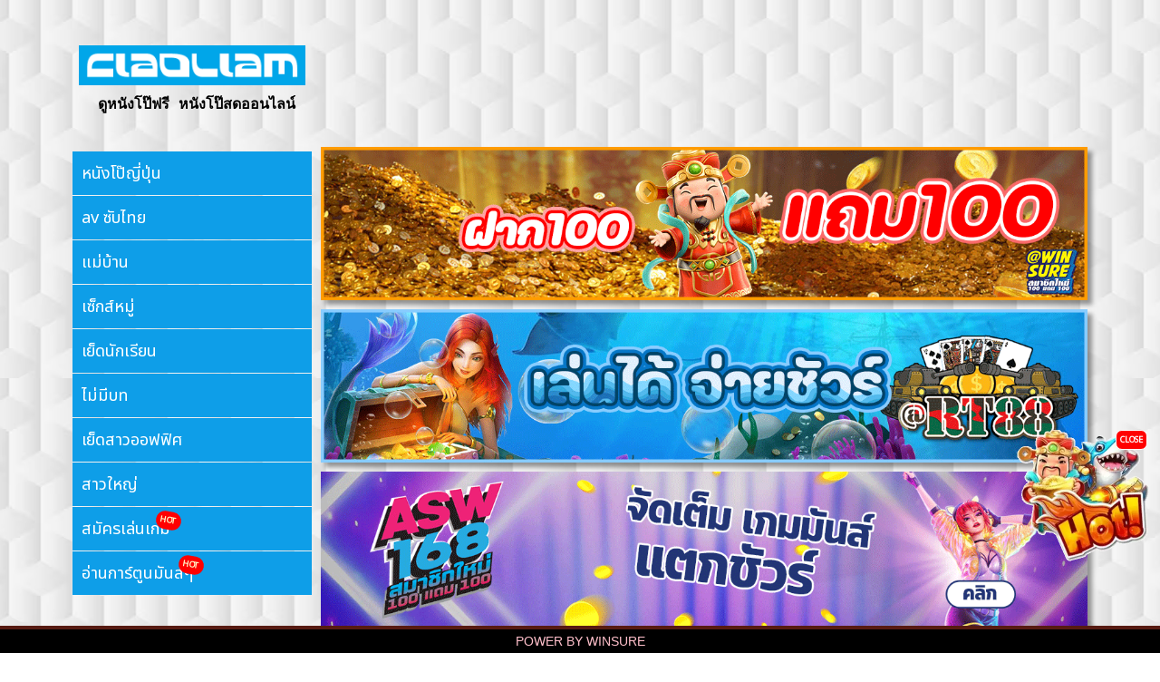

--- FILE ---
content_type: text/html; charset=utf-8
request_url: https://www.ciaoliam.com/movies/load/SDMU-320
body_size: 3113
content:
<!DOCTYPE html><html lang=en><head><link rel=dns-prefetch href=//fonts.googleapis.com><link rel=canonical href=https://www.ciaoliam.com/movies/load/SDMU-320><meta charset=UTF-8><meta http-equiv=X-UA-Compatible content="IE=edge"><meta name=viewport content="width=device-width,initial-scale=1"><meta property=og:locale content=en_TH><meta property=og:type content=website><meta property=og:url content=https://www.ciaoliam.com/movies/load/SDMU-320><meta property=og:site_name content="SDMU-320  Magic Men And Women Between Friends In A Graduation Trip, Which Was Found In The Mirror No. Slopes ตู้กระจก ส่องสวาท"><meta property=og:image content=https://files.ciaoliam.com/upload/SDMU-320-1/screenshot_SDMU-320-1.webp><meta property=og:title content="SDMU-320  Magic Men And Women Between Friends In A Graduation Trip, Which Was Found In The Mirror No. Slopes ตู้กระจก ส่องสวาท - Ciaoliam all javs to see ดูหนังโป๊ฟรี หนังโป๊ออนไลน์ jav หนังโป๊ญี่ปุ่น หนังAV หนังโป๊ดูฟรี - ciaoliam.คอม"><meta property=og:description content="SDMU-320  Magic Men And Women Between Friends In A Graduation Trip, Which Was Found In The Mirror No. Slopes ตู้กระจก ส่องสวาท - Ciaoliam หนังโป๊ออนไลน์ ดูฟรี ลื่นไหล ไม่มีสะดุด อัพเดททุกวัน มาแรงที่สุดตอนนี้ ดูหนังxญี่ปุ่น ดูหนังx คลิปโป๊ญี่ปุ่น หนังโป๊ญี่ปุ่น ระดับHD หนังโป๊ใหม่ล่าสุด 18+ เว็บดูหนังโป๊  หนังโป๊ฟรี เว็บดู หนังAV jav หนังr japan online porn japanxxx pornhub onlyfans"><meta name=twitter:card content=/images/ciaoliam_icon.png><meta name=twitter:title property=og:title itemprop=name content="SDMU-320  Magic Men And Women Between Friends In A Graduation Trip, Which Was Found In The Mirror No. Slopes ตู้กระจก ส่องสวาท - Ciaoliam all javs to see ดูหนังโป๊ฟรี หนังโป๊ออนไลน์ jav หนังโป๊ญี่ปุ่น หนังAV หนังโป๊ดูฟรี - ciaoliam.คอม"><meta name=twitter:image property=og:description itemprop=description content=https://files.ciaoliam.com/upload/SDMU-320-1/screenshot_SDMU-320-1.webp><meta name=description content="SDMU-320  Magic Men And Women Between Friends In A Graduation Trip, Which Was Found In The Mirror No. Slopes ตู้กระจก ส่องสวาท - Ciaoliam หนังโป๊ออนไลน์ ดูฟรี ลื่นไหล ไม่มีสะดุด อัพเดททุกวัน มาแรงที่สุดตอนนี้ ดูหนังxญี่ปุ่น ดูหนังx คลิปโป๊ญี่ปุ่น หนังโป๊ญี่ปุ่น ระดับHD หนังโป๊ใหม่ล่าสุด 18+ เว็บดูหนังโป๊  หนังโป๊ฟรี เว็บดู หนังAV jav หนังr japan online porn japanxxx pornhub onlyfans"><meta name=twitter:description content="SDMU-320  Magic Men And Women Between Friends In A Graduation Trip, Which Was Found In The Mirror No. Slopes ตู้กระจก ส่องสวาท - Ciaoliam หนังโป๊ออนไลน์ ดูฟรี ลื่นไหล ไม่มีสะดุด อัพเดททุกวัน มาแรงที่สุดตอนนี้ ดูหนังxญี่ปุ่น ดูหนังx คลิปโป๊ญี่ปุ่น หนังโป๊ญี่ปุ่น ระดับHD หนังโป๊ใหม่ล่าสุด 18+ เว็บดูหนังโป๊  หนังโป๊ฟรี เว็บดู หนังAV jav หนังr japan online porn japanxxx pornhub onlyfans"><meta http-equiv=Content-Type content="text/html; charset=UTF-8"><script type=text/javascript src=/js/domOBF.js></script><script type=text/javascript src="/js/flyingHot.js?Njg3NDUuODc5MTAxNDU4NQ=="></script><script type=text/javascript src="/js/ciaoliam.js?Njg3NDUuODc5MTAxNDU4NQ=="></script><link href="/css/ciaoliam.css?Njg3NDUuODc5MTAxNDU4NQ==" rel=stylesheet><link rel=preconnect href=https://fonts.googleapis.com><link rel=preconnect href=https://fonts.gstatic.com crossorigin><link href="https://fonts.googleapis.com/css2?family=Noto+Sans+Thai&display=swap" rel=stylesheet><script async src="https://www.googletagmanager.com/gtag/js?id=G-MYFD7HG8ZQ"></script><script>function gtag(){dataLayer.push(arguments)}window.dataLayer=window.dataLayer||[],gtag("js",new Date),gtag("config","G-MYFD7HG8ZQ")</script><title>SDMU-320 Magic Men And Women Between Friends In A Graduation Trip, Which Was Found In The Mirror No. Slopes ตู้กระจก ส่องสวาท - Ciaoliam all javs to see ดูหนังโป๊ฟรี หนังโป๊ออนไลน์ jav หนังโป๊ญี่ปุ่น หนังAV หนังโป๊ดูฟรี - ciaoliam.คอม</title><link rel=icon href=/favicon.ico type=image/x-icon sizes="16x16 48x48 96x96 144x144"><link rel=icon type=image/png sizes="16x16 24x24 32x32 48x48 96x96 128x128" href=/images/ciaoliam_icon.png><link rel=apple-touch-icon sizes="120x120 180x180" href=/images/ciaoliam_icon.png><script src=/js/video.all.min.js></script><script src=/js/vtrack.js></script><link rel=stylesheet href=/css/video-js.min.css></head><body><main><div class=grid2><div class=header><div class="parentHeader pad30top"><h1><a href=/ ><img src=/images/ciaoliam_bl.png iw=250 ih=84 width=250 height=84 alt="Ciaoliam - DIRTY PORNS BY WS"></a></h1><pre class=font80 style=font-weight:700>ดูหนังโป๊ฟรี หนังโป๊สดออนไลน์</pre></div><div class=menu><div class=hamImg><img src=/images/ham.png alt=menu></div><div class=hamMenu><ul><li><img src=/images/ham.png style=max-width:40px></li><li><a href=/genre/หนังโป๊ญี่ปุ่น/ >หนังโป๊ญี่ปุ่น</a></li><li><a href="/genre/av ซับไทย/">av ซับไทย</a></li><li><a href=/genre/แม่บ้าน/ >แม่บ้าน</a></li><li><a href=/genre/เซ็กส์หมู่/ >เซ็กส์หมู่</a></li><li><a href=/genre/เย็ดนักเรียน/ >เย็ดนักเรียน</a></li><li><a href=/genre/ไม่มีบท/ >ไม่มีบท</a></li><li><a href=/genre/เย็ดสาวออฟฟิศ/ >เย็ดสาวออฟฟิศ</a></li><li><a href=/genre/สาวใหญ่/ >สาวใหญ่</a></li><li><a class="hotMenu blink" target=_blank href=https://bit.ly/789winsure>สมัครเล่นเกม</a></li><li><a class="hotMenu blink" target=_blank href=https://www.batcatcher.com/ >อ่านการ์ตูนมันส์ๆ</a></li></ul></div><div class=itemMenu><ul><li><a href=/genre/หนังโป๊ญี่ปุ่น/ >หนังโป๊ญี่ปุ่น</a></li><li><a href="/genre/av ซับไทย/">av ซับไทย</a></li><li><a href=/genre/แม่บ้าน/ >แม่บ้าน</a></li><li><a href=/genre/เซ็กส์หมู่/ >เซ็กส์หมู่</a></li><li><a href=/genre/เย็ดนักเรียน/ >เย็ดนักเรียน</a></li><li><a href=/genre/ไม่มีบท/ >ไม่มีบท</a></li><li><a href=/genre/เย็ดสาวออฟฟิศ/ >เย็ดสาวออฟฟิศ</a></li><li><a href=/genre/สาวใหญ่/ >สาวใหญ่</a></li><li><a class="hotMenu blink" target=_blank href=https://bit.ly/789winsure>สมัครเล่นเกม</a></li><li><a class="hotMenu blink" target=_blank href=https://www.batcatcher.com/ >อ่านการ์ตูนมันส์ๆ</a></li></ul></div></div></div><div class=adsContainer><div class=parentAds><div class=itemAds><a target=_blank href=https://bit.ly/789winsure><img alt=@winsure src=/images/ciaoliam_WS.gif width=1200 height=240></a></div><div class=itemAds><a target=_blank href=https://bit.ly/789winsure><img alt=@rt88 src=/images/ciaoliam_RT88.gif width=1200 height=240></a></div><div class=itemAds><a target=_blank href=https://bit.ly/789winsure><img alt=@asw168 src=/images/ciaoliam_ASW168.gif width=1200 height=240></a></div><div class=itemAds><a target=_blank href=https://bit.ly/789winsure><img alt=https://www.allsurewin.com src=/images/ciaoliam_ASW.gif width=1200 height=240></a></div><div class=itemAds><a target=_blank href=https://bit.ly/789winsure><img alt=@gamewin src=/images/ciaoliam_GW.gif width=1200 height=240></a></div><div class=itemAds><a target=_blank href=https://bit.ly/789winsure><img alt=@asw888 src=/images/ciaoliam_ASW888.gif width=1200 height=240></a></div></div></div></div><div class=parent_title><h1 itemprop=name><img src=https://www.ciaoliam.com/images_title/SDMU-320.webp alt=https://www.ciaoliam.com/images_title/SDMU-320.webp></h1><div id=MVCdata mvcname=SDMU-320><h1><a href=/movies/load/SDMU-320 alt="SDMU-320  Magic Men And Women Between Friends In A Graduation Trip, Which Was Found In The Mirror No. Slopes ตู้กระจก ส่องสวาท" class=A_HEADER style="">SDMU-320 Magic Men And Women Between Friends In A Graduation Trip, Which Was Found In The Mirror No. Slopes ตู้กระจก ส่องสวาท</a></h1><p style=color:#ddd>Magic Men And Women Between Friends In A Graduation Trip, Which Was Found In The Mirror No. Slopes ชวนสาวๆสวยๆเข้าไปนวดในห้องตู้กระจก</p><p style=color:#aaa>Views: 5106</p><div class=padb20><div style="font-size:12pt;margin:6px 0">Tag (แท็ก):</div><div class=tagContainer><a class=tagItem href=/tag/หมอนวด/ >หมอนวด</a></div><div class=tagContainer><a class=tagItem href=/tag/นวดนาบ/ >นวดนาบ</a></div><div class=tagContainer><a class=tagItem href=/tag/นวดน้ำมัน/ >นวดน้ำมัน</a></div></div></div></div><div class=parentList><div class=parentVD><div class=vdimension style=position:relative;left:0;top:0><button style=max-width:100%;width:100% id=runV name=runPage onclick=runV()><img style=max-width:100%;width:100% alt=https://files.ciaoliam.com/upload/SDMU-320-1/screenshot_SDMU-320-1.webp src=https://files.ciaoliam.com/upload/SDMU-320-1/screenshot_SDMU-320-1.webp></button></div></div></div><div class=similar><div><h2>เรื่องที่คล้ายกัน</h2></div><div class=similar_container></div></div></main><div class="footer footerBG"><a href=/loadpage/www.allsurewin.com target=_blank>POWER BY WINSURE</a></div><style></style><script>targetALink="https://www.allsurewin.com/",vidRatio=parseInt("640")/parseInt("360");var ssTitleImg="https://www.ciaoliam.com/images_title/SDMU-320.webp",posterImagUrl="https://files.ciaoliam.com/upload/SDMU-320-1/screenshot_SDMU-320-1.webp",sources=JSON.parse(dom.charShift.toAscii("01011011 01111011 00100010 01110011 01110010 01100011 00100010 00111010 00100010 00101111 01100001 01100100 01100100 01101111 01101110 01110011 00101111 00110010 00110000 00110010 00110011 00101111 01110111 01101001 01101110 01110011 01110101 01110010 01100101 00101110 01101101 01110000 00110100 00100010 01111101 00101100 01111011 00100010 01110011 01110010 01100011 00100010 00111010 00100010 00101111 01100001 01100100 01100100 01101111 01101110 01110011 00101111 00110010 00110000 00110010 00110011 00101111 01100001 01110011 01110111 00110001 00110110 00111000 00101110 01101101 01110000 00110100 00100010 01111101 00101100 01111011 00100010 01110011 01110010 01100011 00100010 00111010 00100010 00101111 01100001 01100100 01100100 01101111 01101110 01110011 00101111 00110010 00110000 00110010 00110011 00101111 01100001 01110011 01110111 00111000 00111000 00111000 00101110 01101101 01110000 00110100 00100010 01111101 00101100 01111011 00100010 01110011 01110010 01100011 00100010 00111010 00100010 00101111 01100001 01100100 01100100 01101111 01101110 01110011 00101111 00110010 00110000 00110010 00110011 00101111 01110010 01110100 00111000 00111000 00101110 01101101 01110000 00110100 00100010 01111101 00101100 01111011 00100010 01110011 01110010 01100011 00100010 00111010 00100010 00101111 01100001 01100100 01100100 01101111 01101110 01110011 00101111 00110010 00110000 00110010 00110010 00101111 01100011 01110101 01110100 00101110 01101101 01110000 00110100 00100010 01111101 00101100 01111011 00100010 01110011 01110010 01100011 00100010 00111010 00100010 00101111 01100001 01100100 01100100 01101111 01101110 01110011 00101111 00110010 00110000 00110010 00110010 00101111 01100011 01110101 01110100 00110010 00101110 01101101 01110000 00110100 00100010 01111101 01011101 ")),videoUrlLink="/indexes/SDMU-320-1/G7C9UJ3G9B_index.m3u8",txtTrack="",optionsAddons={poster:posterImagUrl,sources:sources,controlBar:!1,plugins:{eventTracking:!0},preload:!1},controlBar={liveDisplay:!0,pictureInPictureToggle:!1,volumePanel:{inline:!1},resizeManager:{ResizeObserver:null}};window.options={poster:posterImagUrl,sources:sources,aspectRatio:"16:9",controlBar:controlBar,fluid:!0,preload:!0,autoplay:!0,controls:!0,preferFullWindow:!1,responsive:!0,plugins:{eventTracking:!0}},timer0=0,wasFS=!1,watching=null,watchTime=0,isPaused=!1,played=!1,firstLoad=!0,watchingAds=!1,currentSource=0,switchTime=2400,lastTimeUpdate=0</script><script defer src="https://static.cloudflareinsights.com/beacon.min.js/vcd15cbe7772f49c399c6a5babf22c1241717689176015" integrity="sha512-ZpsOmlRQV6y907TI0dKBHq9Md29nnaEIPlkf84rnaERnq6zvWvPUqr2ft8M1aS28oN72PdrCzSjY4U6VaAw1EQ==" data-cf-beacon='{"version":"2024.11.0","token":"8dbbbba2e0f1417d82689eac252e8cd9","r":1,"server_timing":{"name":{"cfCacheStatus":true,"cfEdge":true,"cfExtPri":true,"cfL4":true,"cfOrigin":true,"cfSpeedBrain":true},"location_startswith":null}}' crossorigin="anonymous"></script>
</body></html>

--- FILE ---
content_type: text/css
request_url: https://www.ciaoliam.com/css/ciaoliam.css?Njg3NDUuODc5MTAxNDU4NQ==
body_size: 3432
content:
:root {
	--betterBlue: rgb(18, 95, 157) !important;
	--betterBlue2: rgb(255, 191, 4) !important;
	--betterGreen: rgb(109, 165, 28) !important;
	--betterGreen2: rgb(255, 191, 0) !important;
	--hamBG: rgba(255, 255, 255, 0.75) !important;
}

body {
	position: relative;
	height: 100%;
	padding: 0 0 60px 0;
	margin: 0;
	font-family: videojs, "Noto Sans Thai", "Segoe UI", Tahoma, Geneva, Verdana,
		sans-serif;
	background: white;
	color: black;

	font-size: 1.15em;
	justify-content: center;
	background-color: #fff;
	background-image: url("/images/bg_pattern2.png");
	background-position-x: 60%;
	transition-duration: 400ms;
}

.A_HEADER {
	text-decoration: none;
	color: whitesmoke;
}

.blink {

	position: relative;
}

.grid2 {
	display: grid;
	grid-template-columns: 254px 1fr;
	align-items: flex-start;
	gap: 0 20px;
}

.blink::before {
	content: "HOT";
	font-weight: bold;
	padding: 3px 6px 3px 4px;
	font-size: 0.5em;
	color: #fffccc;
	background-color: red;
	display: block;
	position: absolute;
	right: -12px;
	top: -5px;
	/* z-index: 1000; */
	animation: blink-animation 1s steps(3, start) infinite;
	-webkit-animation: blink-animation 1s steps(3, start) infinite;
	border-radius: 15px;
	transform: rotate(10deg);
	opacity: 1;
}

@keyframes blink-animation {
	to {
		visibility: hidden;
	}
}

@-webkit-keyframes blink-animation {
	to {
		visibility: hidden;
	}
}

.hamImg {
	display: none;
}

.parent .item {
	transition-duration: 300ms;
}

main a.highlightClass {
	color: white !important;
	background-color: #c31d1d;
}

.betterBlue .desc {
	background-color: var(--betterBlue);
}

.betterBlue a.highlightClass {
	background-color: var(--betterBlue);
}

.betterBlue .deeppink {
	color: rgb(125, 218, 251);
}

.betterBlue .itemDetail .desc {
	border-top: 2px solid var(--betterBlue2);
	;
}

.betterBlue .footerBG {
	background: var(--betterBlue);
}

.betterGreen .desc {
	background-color: var(--betterGreen);
}

.betterGreen a.highlightClass {
	background-color: var(--betterGreen);
}

.betterGreen .deeppink {
	color: var(--betterGreen);
}

.betterGreen .itemDetail .desc {
	border-top: 2px solid var(--betterGreen2);
}

.betterGreen .footerBG {
	background: var(--betterGreen);
}

.betterGreen .footer {
	border-top: 4px solid var(--betterGreen2);
}

.betterGreen .footer a {
	color: white;

}

.deeppink {
	color: deeppink;
}

.ib {
	display: inline-block;
}

.betterBlue .addonHeader {
	padding: 8px 0 4px 0;
	border-top: 1px solid var(--betterBlue);
	border-bottom: 1px solid var(--betterBlue);
}

.betterGreen .addonHeader {
	padding: 8px 0 4px 0;
	border-top: 1px solid var(--betterGreen);
	border-bottom: 1px solid var(--betterGreen);
}

.padb20 {
	padding-bottom: 20px;
	color: wheat;
}

a {
	text-decoration: none;
	display: block;
}

.itemAds {
	box-shadow: 5px 5px 5px rgba(0, 0, 0, 0.4);
}

#pageList {
	display: block;
	text-align: center;
	margin-top: 36px;
}

#pageList a {
	box-shadow: 5px 5px 5px rgba(0, 0, 0, 0.4);
}

.pageButton {
	display: inline-grid;
	align-items: center;
	;
	/*! border: 1px solid white; */
	font-size: 13pt;
	background-color: #333;
	padding: 11px;
	text-align: center;
	vertical-align: center;
	margin: 0 4px 12px 4px;
	text-decoration: none;
	color: white;
	font-family: 'Lucida Sans', 'Lucida Sans Regular', 'Lucida Grande', 'Lucida Sans Unicode', Geneva, Verdana, sans-serif;
	border-radius: 7px;
}



.pageButton:hover {
	color: white !important;
	background-color: black !important;

}

.vjs-watermark {
	position: absolute;
	display: inline;
	z-index: 2000;
}

.desc_info {
	font-size: 90%;
	text-align: center;
	;
	display: grid;
	/* align-items: flex-start; */
	/* justify-content: left; */
	margin-top: 14px;
}

.desc_totalview {
	position: absolute;
	top: 0px;
	right: 0px;
	background: rgba(22, 22, 22, 0.84);
	font-size: 0.88em;
	color: white;
	padding: 4px 10px 4px 6px;
	border-radius: 0 0 0 12px;
	z-index:1000;
}

.inline_totalview {
	display: inline-block;
	background: rgba(22, 22, 22, 0.84);
	font-size: 0.88em;
	color: white;
	/* 	padding: 4px 10px 4px 4px;
	border-radius: 12px;
 */
	padding: 4px 8px 4px 6px;
	border-radius: 0px 0 12px 0;
}

.desc_performer {
	position: absolute;
	top: 0px;
	left: 0px;
	background: rgba(22, 22, 22, 0.84);
	font-size: 0.88em;
	color: white;
	padding: 4px 8px 4px 6px;
	border-radius: 0px 0 12px 0;
}

.desc_totalview::before,
.inline_totalview::before {
	font-family: videojs;
	content: "\f101";
	font-size: 125%;
	vertical-align: top;
	padding-right: 4px;
}

#runV::before {
	font-family: videojs;
	content: "\f101";
	position: absolute;
	left: 42%;
	top: 40%;
	border-radius: 20%;
	font-size: 400%;
	background-color: rgba(0, 0, 0, 0.7);
	color: white;
	padding: 2% 5%;
	border: 2px solid white;
}

.header {
	/*! display: grid; */
	/*! grid-template-columns: 1fr; */
	/*! grid-template-rows: auto; */
	/*! align-items: center; */
	/* padding: 20px 40px; */
	transition-duration: 400ms;
}

div.menu {
	/* position: fixed; */
	/*! right:0; */

	width: 264px;
	/* margin-top: 150px; */
}

.hamMenu {
	display: none;
}

.itemMenu a,
.hamMenu a {
	color: white;
	text-decoration: none;
	display: inline-block;
	/* border-bottom: 1px dotted black; */
}

.itemMenu a:hover,
.hamMenu a:hover {
	/* border-bottom: 2px solid #ccc; */
}

.tagContainer {
	display: inline-block;
	border-radius: 10px;
	background-color: #1689ad;
	padding: 4px 8px;
	margin: 0px 4px 6px 0px;
}

.tagContainer .tagItem {
	text-decoration: none;
	color: white;
}

.adsContainer {
	max-width: 100% !important;
	width: 100%;
	display: flex;
	justify-content: center;
	padding-bottom: 10px;
}

.parentAds {
	display: grid;
	align-items: center;
	width: 100%;
	gap: 10px;
	margin-top: 162px;
}

img {
	max-width: 100%;
	height: auto !important;
}

.itemMenu {
	cursor: pointer;
}

.itemMenu ul,
.hamMenu ul {
	display: grid;
	/* grid-template-columns: 1fr 1fr 1fr 1fr 1fr ; */
	grid-template-columns: 1fr;
	gap: 1px 20px;
	margin: 0;
	padding: 0;
	padding-bottom: 20px;
	justify-content: flex-start !important;
	max-width: 100%;
}

.hamMenu ul {
	grid-template-columns: 1fr;
	font-size: 16pt;
}

.itemMenu ul>li,
.hamMenu ul>li {
	list-style: none;
	margin: 0;
	padding: 10px;
	text-align: left;
	background-color: #0e9ee8;
	color: white;
	/*! border-left: 2px solid black; */
	/*! border-right: 2px solid black; */
}

.itemMenu sub {
	font-size: 60%;
}

.vdimension {
	max-width: 100%;
	display: block;
	align-items: center;
}

.vdimension>button {
	padding: 6px 6px 4px 6px;
}

.vdimension>button>img {
	box-shadow: 0 0 4px 8px rgba(192, 13, 177, 0.2);
}

main {
	display: block;
	align-items: center;
	justify-content: center;
	/* grid-template-columns: auto 1000px auto; */
	margin-bottom: 34px;
	max-width: 100% !important;
	width: 1120px;
	padding-bottom: 40px;
	transition: 300ms;
	margin: 0 auto;
}

.parentHeader {
	width: 100%;
	/*! justify-content: center; */
	text-align: center;
}

.parent_title {
	display: grid;
	grid-template-columns: 400px auto;
	gap: 20px;
	background-color: #c23c9a;
	padding: 20px;
}

.parent_title img {
	max-width: 100%;
	width: 400px;
	height: auto;
}

.parentHeader h1 {
	font-size: 1.6em;
	line-height: 0pt;
}

.parent_title h1 {
	font-size: 1.6em;
	line-height: 1.4em;
}

.parentList {
	margin-top: 10px;
	display: block;
	-ms-overflow-style: none;
	/* for Internet Explorer, Edge */
	scrollbar-width: none;
	/* for Firefox */
	/* grid-template-columns: 150px auto;
grid-template-rows: 1fr; */
	position: relative;
	align-items: center;
	height: auto;
	width: 100%;
	transition: 300ms;
}

.parentList::-webkit-scrollbar {
	display: none;
}

.pad30top {
	padding-top: 30px;
	/* position: fixed; */
	width: 264px;
}

.font80 {
	/* font-size: 0.95em; */
	font-size: 12pt;
	margin: -12px 0 40px 10px;
}

.parent {
	display: grid;
	position: relative;
	width: auto;
	grid-template-columns: 1fr !important;
	/* gap: 36px 30px; */
	gap: 8px 30px;
	height: auto;
	transition: 300ms;
}

.parentVD {
	display: block;
	position: relative;
	width: auto;
	height: auto;
	transition: 300ms;
}

.item {
	/* width: 188px; */
}

.item a {
	color: white;
	text-decoration: none;
}

.itemDetail {
	width: 100%;
	display: grid;
	justify-content: center;
	grid-template-columns: 40% 60%;
	grid-template-rows: 238px auto;
	border-radius: 2px;
	overflow: hidden;
	position: relative;
	box-shadow: 5px 5px 5px rgba(0, 0, 0, 0.4);
}

.itemDetail .poster {
	opacity: 0.9;
	transition-duration: 400ms;

}

.poster {
	display: block;
	background-repeat: no-repeat;
	background-position: center center;
	height: auto;
	width: 100%;
	background-size: auto 100%;
}

.desc {
	display: block;
	/* justify-content: start; */
	padding: 16px 16px;
	background-color: #0e9ee8;
	z-index: 100;
	box-shadow: 0px 0px 100px 30px rgba(0, 0, 0, 0.7);
}



.itemDetail:hover .poster {
	opacity: 1;
}

.itemDetail:hover .desc {
	color: white;
	box-shadow: 0px 0px 100px 80px rgba(255, 181, 7, 0.122);
	background-color: black;
	border-top: 2px solid deeppink;
}

.desc p {
	text-align: center;
	margin: 0;
	font-size: 1.1em;
	/*! text-decoration: underline; */
	border-bottom: 1px solid white;
	max-height:38px;
}

.similar {
	border-top: 1px dotted #aaa;
	/*! margin-top: 50px; */
	padding-top: 20px;
	width: 100%;
	font-size: 96%;
}

.similar_container {
	display: grid;
	gap: 20px;
	grid-template-columns: repeat(2, 1fr);

}

a.similar_item {
	text-decoration: none;
	color: #ccc;
	display: grid;
	height: auto;
	background-color: #092a56;
	grid-template-rows: auto auto;
	padding: 10px;
	border: 2px solid #444;
}

a.similar_item img {
	width: 100%;
}

a.similar_item:hover {
	background-color: rgb(70, 25, 25);
}

.similar_item .similar_desc {
	padding: 0 30px;
}

.skipClass {
	background: rgba(0, 0, 0, 0.5);
	width: 150px;
	height: 50px;
	align-items: center;
	position: absolute;
	bottom: 16%;
	right: 3%;
	display: flex;
	justify-content: center;
	border: 1px solid #bbb;
	font-size: 13pt;
	cursor: pointer;
}

.skipClass::before {
	font-family: 'VideoJS';
	content: "\f101\f101";
	letter-spacing: -10px;
	margin-right: 14px;
}

.footer {
	height: 26px;
	display: flex;
	align-items: center;
	justify-content: center;
	/*! color: red; */
	padding: 0 0;
	position: fixed;
	bottom: 0;
	width: 100%;
	z-index: 300;
	border-top: 4px solid #571b12;
}

.footerBG {
	background: #000;
}

.footer a {
	text-decoration: none;
	color: pink;
	font-family: Arial, Helvetica, sans-serif;
	font-size: 0.75em;
}

.vjs-audio-only-mode .vjs-control-bar,
.vjs-has-started .vjs-control-bar {
	height: 45px !important;
}

.vjs-button>.vjs-icon-placeholder:before {
	font-size: 2.8em !important;
	line-height: 1.67;
}

.video-js .vjs-time-control {
	font-size: 1.7em !important;
}

.vjs-volume-bar.vjs-slider-horizontal {
	width: 5em;
	height: 1.4em
}

@media only screen and (max-width: 1199px) {
	body {
		font-size: 1em;
	}

	main {
		width: 1040px;
	}

	.parent {
		grid-template-columns: repeat(3, 1fr);
		justify-content: center;
		gap: 36px 30px;
	}

	.itemDetail {
		grid-template-rows: 220px auto;
	}

}

@media only screen and (max-width: 1081px) {
	main {
		width: 1000px;
	}

	.parent {
		grid-template-columns: repeat(3, 1fr);
		gap: 20px;
		justify-content: center;
	}

	.itemDetail {
		grid-template-rows: 212px auto;
	}
}

@media only screen and (max-width: 940px) {
	main {
		width: 820px;
	}

	.parent {
		grid-template-columns: repeat(3, 1fr);
		gap: 20px;
		justify-content: center;
	}

	.font80 {
		font-size: 9pt;
	}

	.parent_title {
		grid-template-columns: 300px auto;
	}


	.similar_container {
		grid-template-columns: repeat(2, 1fr);
	}

	a.similar_item {
		/* grid-template-columns: 150px auto; */
	}

	.similar_item .similar_desc {
		padding: 0px 12px;
	}

	.itemDetail {
		grid-template-rows: 176px auto;
	}
}

@media only screen and (max-width: 860px) {
	body {
		font-size: 0.9em;
		padding: auto;
	}

	.header {
		/* display: block; */
	}

	.font80 {
		font-size: 8pt;
	}

	#runV::before {
		left: 40%;
		top: 36%;
	}

	main {
		width: 780px;
		max-width: 90%;
		font-size: 0.85em;
	}

	.parent {
		grid-template-columns: repeat(2, 1fr);
		gap: 20px 12px;
		justify-content: center;
	}

	.desc p {
		text-align: center;
		margin: 0;
		font-size: 1.4em;
	}

	.itemDetail {
		/*! grid-template-rows: 262px auto; */
		grid-template-columns: 30% 1fr;
	}

	.itemDetail .poster {
		opacity: 1;

		background-position-x: right;
	}
}

@media only screen and (max-width: 620px) {
	body {
		padding: auto;
	}

	.header {
		grid-template-columns: 70% auto;
		display: grid;
	}

	.header h1 img {
		max-width: 100%;
	}

	.parentAds {
		margin-top: 0;
	}

	div.menu {
		position: relative;
		right: 0;
		width: auto;
		margin-top: 40px;
	}

	.grid2 {
		grid-template-columns: 1fr;
	}

	.pad30top {
		position: relative;
	}

	main {
		width: 560px;
		max-width: 90%;
		font-size: 0.8em;
	}

	.font80 {
		font-size: 7pt;
	}


	.itemMenu {
		display: none;
	}

	#runV::before {
		font-size: 240%;
	}

	.parentHeader,
	.menu {
		text-align: center;
	}

	.menu {
		text-align: right;
	}

	.hamImg {
		display: block;
	}

	.hamImg img {
		margin-right: 30px;
		max-width: 40px;
	}

	.hamImg img:target {
		display: block;
	}

	.hamMenu {
		position: fixed;
		top: 0;
		left: 0;
		width: 100%;
		height: 100%;
		background-color: var(--hamBG);
		z-index: 400;
		overflow: auto;
		backdrop-filter: blur(12px);
	}

	.hamMenu ul {
		grid-template-columns: 1fr;
		font-size: 16pt;
		margin-top: 60px;
	}

	.hamMenu ul li {
		/*! margin: 10px 40px; */
		z-index: 400;
		padding-bottom: 2px;
		border-bottom: 1px solid #6ac;
	}

	.hamMenu ul li:first-child {
		border: none;
		text-align: right;
		background: none;
		margin-bottom: 20px;
	}

	.hamMenu ul li a {
		border: none;
	}

	.parent {
		grid-template-columns: repeat(2, 1fr);
		justify-content: center;
	}

	.itemDetail {
		grid-template-rows: 185px auto;
	}

	.parent_title {
		display: block;
		max-width: 100%;
		overflow: hidden;
		/*! margin: 20px; */
	}

	.parent_title>h1 {
		text-align: center;
	}

	.parent_title img {
		max-width: 100%;
		width: 100%;
		height: auto !important;
	}

	.similar {
		display: block;
		font-size: 100%;

	}

	.similar h2 {
		text-align: center;
	}

	.similar_container {
		margin: 20px;
	}

	.similar_item .similar_desc {
		padding: 0;
	}

}

@media only screen and (max-width: 541px) {
	body {}

	.header {}

	main {
		/* display: flex; */

		width: 480px;
		max-width: 90%;
	}

	.font80 {
		font-size: 6pt;
	}

	.blink::before {
		right: -2px;
	}

	.hamMenu .blink::before {
		right: auto;
		left: -40px;
		top: 4px;
		transform: rotate(0deg);
	}

	.parent {
		grid-template-columns: repeat(2, 1fr);
		gap: 12px;
		justify-content: center;
		width: 99%;
	}

	.item {
		width: auto;
		font-size: 0.76em;
	}

	.parentList {
		display: block;
		width: 100%;
	}



	.itemDetail {
		grid-template-rows: 148px auto;
	}

	a.similar_item {
		display: block;
	}
}

@media only screen and (max-width: 420px) {
	main {
		width: 380px;
		max-width: 90%;
		font-size: 0.7em;
	}



	.parent {
		grid-template-columns: repeat(2, 1fr);
		justify-content: center;
		gap: 4px;
	}

	.item {
		display: flex;
		justify-content: center;
	}

	.item a {
		width: 95%;
	}

	.itemDetail {
		/*! grid-template-rows: 119px 26px; */
	}

	.poster {
		max-width: 100%;
		height: 100%;
	}
}

@media only screen and (max-width: 360px) {
	main {
		width: 360px;
		max-width: 100%;
	}

	.pageButton {
		font-size: 9pt;
		padding: 7px;
	}

	.parent {
		font-size: 0.7em;
		justify-content: center;
	}

	.itemDetail {
		grid-template-rows: 86px auto;
	}

	.poster {
		max-width: 100%;
		height: 100%;
	}
}